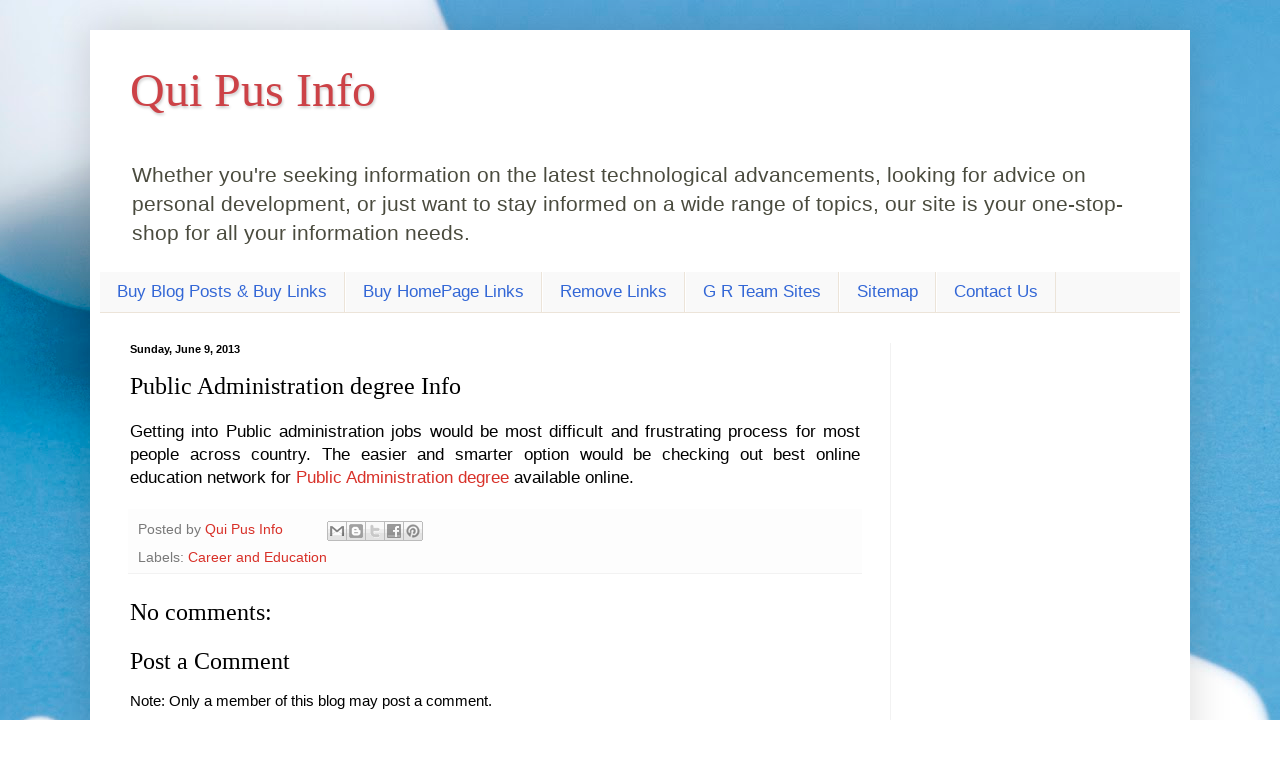

--- FILE ---
content_type: text/html; charset=UTF-8
request_url: https://www.quipus.info/b/stats?style=BLACK_TRANSPARENT&timeRange=ALL_TIME&token=APq4FmBQKGhuc71PPMnNw8XatQGz7vx4t94mO6TiWSYo9m5bO9kNcussC_OVGyp2Zq9_f1IqSEIgCsXBw98l5MjxH2D04-e-9w
body_size: -146
content:
{"total":996689,"sparklineOptions":{"backgroundColor":{"fillOpacity":0.1,"fill":"#000000"},"series":[{"areaOpacity":0.3,"color":"#202020"}]},"sparklineData":[[0,18],[1,36],[2,31],[3,16],[4,36],[5,33],[6,29],[7,38],[8,31],[9,34],[10,29],[11,37],[12,20],[13,34],[14,36],[15,21],[16,58],[17,32],[18,37],[19,53],[20,47],[21,31],[22,100],[23,63],[24,20],[25,27],[26,28],[27,14],[28,33],[29,8]],"nextTickMs":1200000}

--- FILE ---
content_type: text/html; charset=utf-8
request_url: https://www.google.com/recaptcha/api2/aframe
body_size: 268
content:
<!DOCTYPE HTML><html><head><meta http-equiv="content-type" content="text/html; charset=UTF-8"></head><body><script nonce="-VMv0kb41KwsTRM7MvYELw">/** Anti-fraud and anti-abuse applications only. See google.com/recaptcha */ try{var clients={'sodar':'https://pagead2.googlesyndication.com/pagead/sodar?'};window.addEventListener("message",function(a){try{if(a.source===window.parent){var b=JSON.parse(a.data);var c=clients[b['id']];if(c){var d=document.createElement('img');d.src=c+b['params']+'&rc='+(localStorage.getItem("rc::a")?sessionStorage.getItem("rc::b"):"");window.document.body.appendChild(d);sessionStorage.setItem("rc::e",parseInt(sessionStorage.getItem("rc::e")||0)+1);localStorage.setItem("rc::h",'1768552762351');}}}catch(b){}});window.parent.postMessage("_grecaptcha_ready", "*");}catch(b){}</script></body></html>